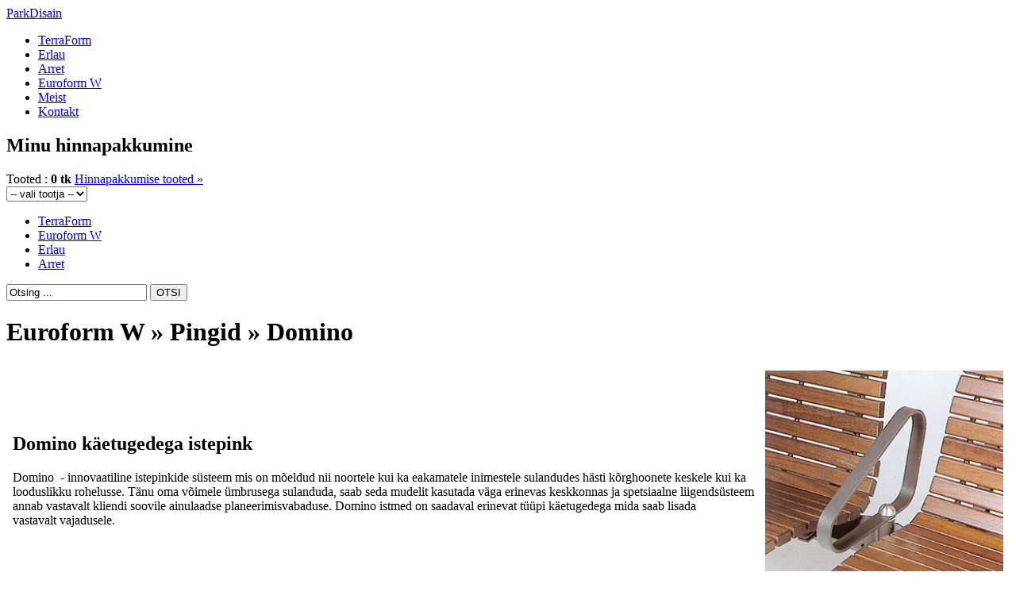

--- FILE ---
content_type: text/html; charset=UTF-8
request_url: https://parkdisain.ee/pingid/domino/kaetugedega-domino-istepink
body_size: 3071
content:
<!DOCTYPE html>
<html lang="et">
<head>
    <meta charset="UTF-8">
    <title>ParkDisain OÜ - pargi- ja linnamööbel | Pingid Â» Domino: Domino käetugedega istepink</title>
	
    <meta name="author" content="Deep Systems - www.deepcms.ee" />
    <meta name="description" content="pargi- ja linnamööbli müük ja paigaldus" />
    
	<meta name="keywords" content="euroform w, parkdisain, linnamööbel, pargisisustus, pink, pargipink, pargipingid, metallpink, puitpink, tuhatoos, tuhatoosid, prügikast, prügikastid, prügikorv, jalgrattahoidja, jalgrattahoidjad, varikatus, varikatused, pollar, pollarid, barjäär, lillepott, lillepotid, linea, materjalid, taimekonteinerid" />
	<meta name="robots" content="index,all" />
    <meta name="viewport" content="width=device-width, initial-scale=1.0">
    
    <link rel="shortcut icon" href="https://parkdisain.ee/favicon.ico" /> 
	<link rel="icon" href="https://parkdisain.ee/favicon.ico" /> 
    
   <!-- <link rel="shortcut icon" href="favicon.ico" type="image/x-icon"> -->

    <link rel="stylesheet" href="https://parkdisain.ee/site/style/style.css" />
     <script src="https://parkdisain.ee/admin/js/js.js" defer></script>
    <script src="https://parkdisain.ee/site/inc/js.js" defer></script>
    


</head>

<body>
<div class="holder">
    <header>
<div id="header">
<div class="logo_panel">
	<a href="/" title="ParkDisain"><span class="hidden">ParkDisain</span></a>
</div>
<div class="header_menu">
     <nav>
		<ul>
					<li><a href="/terraform-firmast" >TerraForm</a></li>
					<li><a href="/erlau-firmast" >Erlau</a></li>
					<li><a href="/arret-firmast" >Arret</a></li>
					<li><a href="/eurofom-w-2" >Euroform W</a></li>
					<li><a href="/parkdisain" >Meist</a></li>
					<li><a href="/kontakt" >Kontakt</a></li>
				</ul>
    </nav>
</div>
<div class="content_top"></div>
</div>
    </header>

<div class="page">

<div id="left">

<div class="order">
	<div class="top"><div class="bottom">
		<h2>Minu hinnapakkumine</h2>
		<span class="order_amount">Tooted : <strong>0 tk</strong></span>
		<a href="/pingid/domino/kaetugedega-domino-istepink/4,1">Hinnapakkumise tooted &raquo;</a>
	</div></div>
</div>
<div class="menu">
   <!--      <h4>BRÄNDID: </h4>--> 
    <nav>
				<div class="select" style="width:200px;">
			<div class="producer">
				<form id="filter_form" action="/pingid/domino/kaetugedega-domino-istepink" method="post">
				<select name="sk_filter[6]" id="sk_filter_6" onchange="this.form.submit();">
									<option id="sk_option_6_1" value="1" selected="selected">-- vali tootja --</option>
									<option id="sk_option_6_7" value="7">TerraForm</option>
									<option id="sk_option_6_3" value="3">Euroform W</option>
									<option id="sk_option_6_4" value="4">Erlau</option>
									<option id="sk_option_6_5" value="5">Arret</option>
								</select>
				</form>
			</div>
		</div>
    <!--    		<div class="top" style="width:200px;">
			<div class="producer">
				<form id="filter_form" action="/pingid/domino/kaetugedega-domino-istepink" method="post">
				<select name="sk_filter[6]" id="sk_filter_6" onchange="this.form.submit();">
									<option id="sk_option_6_1" value="1" selected="selected">-- vali tootja --</option>
									<option id="sk_option_6_7" value="7">TerraForm</option>
									<option id="sk_option_6_3" value="3">Euroform W</option>
									<option id="sk_option_6_4" value="4">Erlau</option>
									<option id="sk_option_6_5" value="5">Arret</option>
								</select>
				</form> 
			</div>
		</div> --> 
		    <div class="logo-container">
                                                   </div>
        
<div style="width:200px;">
    <ul>
                <!-- -->
        <!---->
        <li class="level_1">
            <a href="#" onclick="document.getElementById('sk_option_6_7').selected=true;document.getElementById('filter_form').submit()">TerraForm</a>
        </li>
     <!--    -->
        <!---->
        <li class="level_1">
            <a href="#" onclick="document.getElementById('sk_option_6_3').selected=true;document.getElementById('filter_form').submit()">Euroform W</a>
        </li>
     <!--    -->
        <!---->
        <li class="level_1">
            <a href="#" onclick="document.getElementById('sk_option_6_4').selected=true;document.getElementById('filter_form').submit()">Erlau</a>
        </li>
     <!--    -->
        <!---->
        <li class="level_1">
            <a href="#" onclick="document.getElementById('sk_option_6_5').selected=true;document.getElementById('filter_form').submit()">Arret</a>
        </li>
     <!--    -->
                    </ul>
        </div>
    </nav>
</div> 
    
<div id="search_panel">
<form action="/pingid/domino/kaetugedega-domino-istepink" method="post">
	<div class="search_input">
		<input name="search" id="search_field" class="field" value="Otsing ..." onfocus="if(this.value == 'Otsing ...') this.value = '';" onblur="if(this.value=='') this.value='Otsing ...';" type="text" />
		<input type="submit" alt="Otsing" class="search_button" value="OTSI" />
	</div>
</form>
</div>
</div>
<div class="content_panel">
<div id="content">
	<!-- <div class="article_bottom"> 
	<div class="article_top">  --> 
	<div class="article_content">
<h1>Euroform W &raquo; Pingid &raquo; Domino</h1>
<div class="print" onclick="alert('Printing...');"></div>
<div class="clear"></div>
<table cellspacing="7px" class="product_info">
    <tr>
        <td class="product_info_right_top">
        	<h2>Domino käetugedega istepink</h2>
        	<p>Domino&nbsp; - innovaatiline istepinkide s&uuml;steem mis on m&otilde;eldud nii noortele kui ka eakamatele inimestele sulandudes h&auml;sti k&otilde;rghoonete keskele kui ka looduslikku rohelusse. T&auml;nu oma v&otilde;imele &uuml;mbrusega sulanduda, saab seda mudelit kasutada v&auml;ga erinevas keskkonnas ja spetsiaalne liigends&uuml;steem annab vastavalt kliendi soovile ainulaadse planeerimisvabaduse. Domino istmed on saadaval&nbsp;erinevat t&uuml;&uuml;pi k&auml;etugedega mida saab lisada vastavalt&nbsp;vajadusele.&nbsp;<br />
&nbsp;</p>
				</td>
        <td rowspan="2" class="product_info_right">
        	<!-- product picture start -->
			            <div>
            							                <a id="prod_pic_1" href="javascript:void(0);" onclick="open_pic('/site/data/9.jpg', 'Domino', '292', '292');">
	                	<img src="/site/data/t2_9.jpg" alt="Domino" />
	               	</a>
            							                <a id="prod_pic_2" href="javascript:void(0);" style="display: none;" onclick="open_pic('/site/data/m5.jpg', 'Domino', '290', '291');">
	                	<img src="/site/data/t2_m5.jpg" alt="Domino" />
	               	</a>
            							                <a id="prod_pic_3" href="javascript:void(0);" style="display: none;" onclick="open_pic('/site/data/m120.jpg', 'Domino', '292', '291');">
	                	<img src="/site/data/t2_m120.jpg" alt="Domino" />
	               	</a>
            							                <a id="prod_pic_4" href="javascript:void(0);" style="display: none;" onclick="open_pic('/site/data/m13.jpg', 'Domino', '288', '291');">
	                	<img src="/site/data/t2_m13.jpg" alt="Domino" />
	               	</a>
            							                <a id="prod_pic_5" href="javascript:void(0);" style="display: none;" onclick="open_pic('/site/data/m90.jpg', 'Domino', '291', '289');">
	                	<img src="/site/data/t2_m90.jpg" alt="Domino" />
	               	</a>
            							                <a id="prod_pic_6" href="javascript:void(0);" style="display: none;" onclick="open_pic('/site/data/euroform451.jpg', 'Domino', '600', '450');">
	                	<img src="/site/data/t2_euroform451.jpg" alt="Domino" />
	               	</a>
            							                <a id="prod_pic_7" href="javascript:void(0);" style="display: none;" onclick="open_pic('/site/data/euroform870.jpg', 'Domino', '480', '360');">
	                	<img src="/site/data/t2_euroform870.jpg" alt="Domino" />
	               	</a>
            							                <a id="prod_pic_8" href="javascript:void(0);" style="display: none;" onclick="open_pic('/site/data/euroform880.jpg', 'Domino', '480', '360');">
	                	<img src="/site/data/t2_euroform880.jpg" alt="Domino" />
	               	</a>
            						                <table class="arrow">
	                    <tr>
	                        <td class="arrow_left">
	                            <a href="javascript:void(0);" onclick="var next_nr=Number(document.getElementById('pic_counter').innerHTML)-1;if(next_nr<1){next_nr=8};change_picture('prod_pic_', next_nr, 8);document.getElementById('pic_counter').innerHTML=String(next_nr);document.getElementById('form_pic_id').value=String(next_nr-1);" onfocus="this.blur();"><img src="/site/img/arrow_L.gif" alt="" /></a>
	                        </td>
	                        <td class="arrow_center">
	                            <span id="pic_counter">1</span> / 8
	                        </td>
	                        <td class="arrow_right">
	                            <a href="javascript:void(0);" onclick="var next_nr=Number(document.getElementById('pic_counter').innerHTML)+1;if(next_nr>8){next_nr=1};change_picture('prod_pic_', next_nr, 8);document.getElementById('pic_counter').innerHTML=String(next_nr);document.getElementById('form_pic_id').value=String(next_nr-1);" onfocus="this.blur();"><img src="/site/img/arrow_R.gif" alt="" /></a>
	                        </td>
	                    </tr>
	                </table>
				            </div>
                    	<!-- product picture end -->
        </td>
    </tr>
    <tr>
        <td class="product_add">
            <form action="" method="post">
                <span style="float:left; padding: 3px 0 0 0; margin-left: 10px;">Kogus:</span>
                <input class="amount_input" type="text" id="amount" name="amount[453]" value="1" />
              	<input class="button" type="submit" value="Lisa pakkumisse" name="submit[453]" onfocus="this.blur();" /><input type="hidden" name="pic_id[453]" id="form_pic_id" value="0" />
            </form>
        </td>
    </tr>
</table>

<ul class="product_version">
    <li>
    	<a class="active" id="valik1" href="javascript:void(0);" onclick="set_selected_product_version(1);" target="" onfocus="this.blur();">Variatsioonid</a>
    </li>
    <li>
    	<a class="passive" id="valik2" href="javascript:void(0);" onclick="set_selected_product_version(2);" target="" onfocus="this.blur();">Kokku sobivad tooted</a>
    </li>
</ul>
<div class="pictures_panel" id="picture_panel_1" style="">
				<a href='/pingid/domino/domino-kohaline'><img src="/site/data/t1_image0711.jpg" alt="Domino" /></a>
			<a href='/pingid/domino/seljatoeta-pink-domino'><img src="/site/data/t1_8.jpg" alt="Domino" /></a>
			<a href='/pingid/domino/domino-metal-uhekohaline-iste'><img src="/site/data/t1_image1151.jpg" alt="Domino metal" /></a>
			<a href='/pingid/domino/domino-metal'><img src="/site/data/t1_image1470.jpg" alt="Domino metal" /></a>
			<a href='/pingid/domino/domino-wood-metal'><img src="/site/data/t1_3.jpg" alt="Domino Wood/Metal" /></a>
			<a href='/pingid/domino/domino-seinale-kinnitatav'><img src="/site/data/t1_m300.jpg" alt="Domino metal" /></a>
			<a href='/pingid/domino/domino-alusele-kinnitatav'><img src="/site/data/t1_60.jpg" alt="Domino" /></a>
			<a href='/pingid/domino/domino-metal-kahekohaline'><img src="/site/data/t1_m80.jpg" alt="Domino metal" /></a>
			<a href='/pingid/domino/domino-puidust-kahe-kohaline'><img src="/site/data/t1_euroform992.jpg" alt="Domino" /></a>
			<a href='/pingid/domino/domino-kolme-kohaline'><img src="/site/data/t1_p1010082_low_6000.jpg" alt="Domino" /></a>
		</div>
<div class="pictures_panel" id="picture_panel_2" style="display: none;">
			<p>Kokku sobivad tooted ei ole määratud</p>
	</div>	</div> 
	</div> 
	</div> 

</div>
</div>
<!--<div class="clear"></div>
</div>
</div>--> 
<footer>
<div id="footer">
<div class="page_footer"></div>
<div class="footer_text">&copy; 2020 ParkDisain OÜ - Aadress: Kaluri tee 5, 74001 Haabneeme - Telefon: +372 56 41 645 - E-mail: <a href="mailto:info@parkdisain.ee" >info@parkdisain.ee</a></div></div>
    
    <!-- Google Analytics start -->
<script type="text/javascript">
var gaJsHost = (("https:" == document.location.protocol) ? "https://ssl." : "http://www.");
document.write(unescape("%3Cscript src='" + gaJsHost + "google-analytics.com/ga.js' type='text/javascript'%3E%3C/script%3E"));
</script>
<script type="text/javascript">
var pageTracker = _gat._getTracker("UA-5150755-1");
</script>
<!-- Google Analytics end -->
</footer>
</body>
</html>